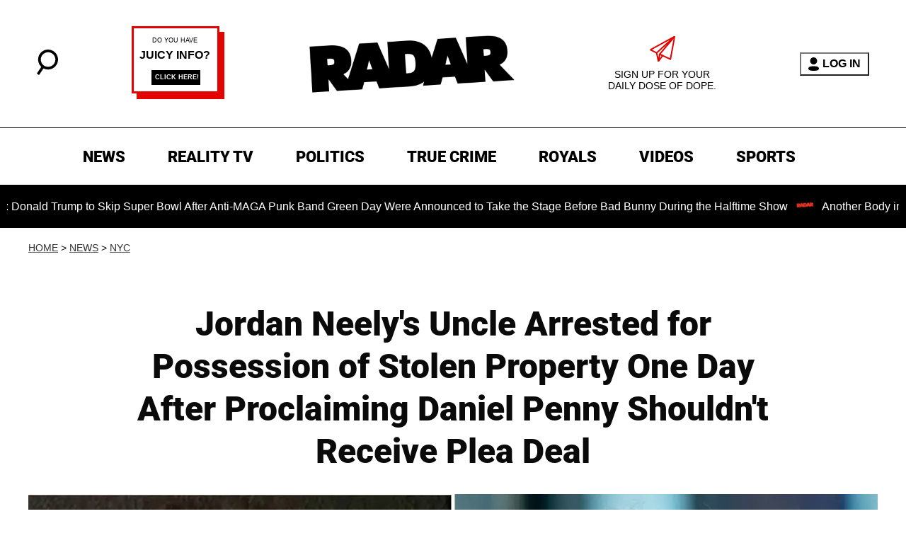

--- FILE ---
content_type: image/svg+xml
request_url: https://radaronline.com/search.svg
body_size: -172
content:
<?xml version="1.0" encoding="UTF-8"?><svg id="Layer_1" xmlns="http://www.w3.org/2000/svg" viewBox="0 0 71.4 85.57"><path d="M71.23,30.19C69.4,11.78,52.99-1.66,34.58,.17,16.17,2,2.73,18.41,4.56,36.82c.84,8.49,4.8,15.92,10.61,21.29L0,80.52l7.45,5.04,15.09-22.3c5.56,2.87,11.98,4.23,18.67,3.57,18.41-1.83,31.85-18.24,30.02-36.65Zm-30.91,27.7c-13.44,1.34-25.47-8.51-26.8-21.95-1.34-13.44,8.51-25.47,21.95-26.8,13.44-1.34,25.47,8.51,26.8,21.95s-8.51,25.47-21.95,26.8Z"/></svg>